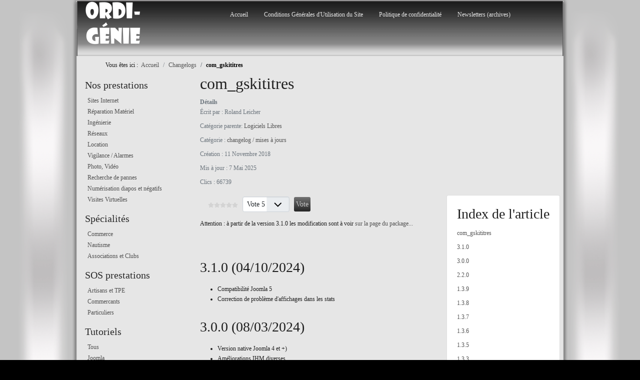

--- FILE ---
content_type: text/html; charset=utf-8
request_url: https://ordi-genie.com/changelogs/com-gskititres-changelog?showall=1
body_size: 17091
content:

<!DOCTYPE html>
<html lang="fr-fr" dir="ltr" >
<head>
	<meta charset="utf-8">
	<meta name="author" content="Roland Leicher">
	<meta name="description" content="Société Alsacienne de prestation en informatique, automatisme et domotique.">
	<meta name="generator" content="Joomla! - Open Source Content Management">
	<title>com_gskititres</title>
<link href="/media/plg_content_vote/css/rating.min.css?d279f8" rel="stylesheet" nonce="ZTVmYzczYWIwYTE2MzRmOTg2NDkxN2EzZDYwMTFjMmI0MmZmMWVjYjJkOGIyZTlkN2JjNGFlNmExN2YwZjZiNTVmOWYwMDFlN2UxN2VkOWMwZWExZTVjNTM2YjhmNDFlYTc4NDc3NmQwNTc0YWY1MjNlYjZhOWM4NzJiNjg5NDM=">
	<link href="/media/vendor/joomla-custom-elements/css/joomla-alert.min.css?0.4.1" rel="stylesheet" nonce="ZTVmYzczYWIwYTE2MzRmOTg2NDkxN2EzZDYwMTFjMmI0MmZmMWVjYjJkOGIyZTlkN2JjNGFlNmExN2YwZjZiNTVmOWYwMDFlN2UxN2VkOWMwZWExZTVjNTM2YjhmNDFlYTc4NDc3NmQwNTc0YWY1MjNlYjZhOWM4NzJiNjg5NDM=">
	<link href="/media/plg_system_jcepro/site/css/content.min.css?86aa0286b6232c4a5b58f892ce080277" rel="stylesheet" nonce="ZTVmYzczYWIwYTE2MzRmOTg2NDkxN2EzZDYwMTFjMmI0MmZmMWVjYjJkOGIyZTlkN2JjNGFlNmExN2YwZjZiNTVmOWYwMDFlN2UxN2VkOWMwZWExZTVjNTM2YjhmNDFlYTc4NDc3NmQwNTc0YWY1MjNlYjZhOWM4NzJiNjg5NDM=">
	<link href="/media/plg_system_jcemediabox/css/jcemediabox.min.css?7d30aa8b30a57b85d658fcd54426884a" rel="stylesheet" nonce="ZTVmYzczYWIwYTE2MzRmOTg2NDkxN2EzZDYwMTFjMmI0MmZmMWVjYjJkOGIyZTlkN2JjNGFlNmExN2YwZjZiNTVmOWYwMDFlN2UxN2VkOWMwZWExZTVjNTM2YjhmNDFlYTc4NDc3NmQwNTc0YWY1MjNlYjZhOWM4NzJiNjg5NDM=">
	<link href="https://ordi-genie.com/media/com_acym/css/module.min.css?v=1067" rel="stylesheet" nonce="ZTVmYzczYWIwYTE2MzRmOTg2NDkxN2EzZDYwMTFjMmI0MmZmMWVjYjJkOGIyZTlkN2JjNGFlNmExN2YwZjZiNTVmOWYwMDFlN2UxN2VkOWMwZWExZTVjNTM2YjhmNDFlYTc4NDc3NmQwNTc0YWY1MjNlYjZhOWM4NzJiNjg5NDM=">
	<style nonce="ZTVmYzczYWIwYTE2MzRmOTg2NDkxN2EzZDYwMTFjMmI0MmZmMWVjYjJkOGIyZTlkN2JjNGFlNmExN2YwZjZiNTVmOWYwMDFlN2UxN2VkOWMwZWExZTVjNTM2YjhmNDFlYTc4NDc3NmQwNTc0YWY1MjNlYjZhOWM4NzJiNjg5NDM=">.scrollToTop {
				padding: 10px;
				margin: 20px;
				width: 100px;
				height: 100px;
			}
			.scrollToTop path {
				fill: none;
				stroke-width: 4px;
				stroke: #000;
			}.scrollToTop {
			
			
			text-align: center; 
			font-weight: bold;
			text-decoration: none;
			position:fixed;
			bottom: 0;
			right: 0;
			opacity: 0;
			transition: opacity 0.2s ease;
			z-index: 100;
			display: flex;
			align-items: center;
			justify-content: center;
			flex-direction: column;
			
			
			
			
			
			
			
			
			background-position: center center ;
			background-repeat: no-repeat;
			
			
			
		}
		.scrollToTop:hover {
			text-decoration:none;
			color: ;
		}.scrollToTop-icon {
				display: inline-block;
				vertical-align: middle;
				background-image: url(/plugins/system/scrolltock/images/arrow-4.svg);
				background-position: center center ;
				background-repeat: no-repeat;
				background-size: 20px 20px;
				width: 50px;
				height: 50px;
				margin: 0px;
				border: 2px solid rgba(0, 0, 0, 0.2);
				border-radius: 50%;
			}
			.scrollToTop-text {
				vertical-align: middle;
				display: block;
			}.scrolltotop-show { opacity: 1;}</style>
<script src="/media/vendor/jquery/js/jquery.min.js?3.7.1" nonce="ZTVmYzczYWIwYTE2MzRmOTg2NDkxN2EzZDYwMTFjMmI0MmZmMWVjYjJkOGIyZTlkN2JjNGFlNmExN2YwZjZiNTVmOWYwMDFlN2UxN2VkOWMwZWExZTVjNTM2YjhmNDFlYTc4NDc3NmQwNTc0YWY1MjNlYjZhOWM4NzJiNjg5NDM="></script>
	<script src="/media/legacy/js/jquery-noconflict.min.js?504da4" nonce="ZTVmYzczYWIwYTE2MzRmOTg2NDkxN2EzZDYwMTFjMmI0MmZmMWVjYjJkOGIyZTlkN2JjNGFlNmExN2YwZjZiNTVmOWYwMDFlN2UxN2VkOWMwZWExZTVjNTM2YjhmNDFlYTc4NDc3NmQwNTc0YWY1MjNlYjZhOWM4NzJiNjg5NDM="></script>
	<script src="/media/mod_menu/js/menu.min.js?d279f8" type="module" nonce="ZTVmYzczYWIwYTE2MzRmOTg2NDkxN2EzZDYwMTFjMmI0MmZmMWVjYjJkOGIyZTlkN2JjNGFlNmExN2YwZjZiNTVmOWYwMDFlN2UxN2VkOWMwZWExZTVjNTM2YjhmNDFlYTc4NDc3NmQwNTc0YWY1MjNlYjZhOWM4NzJiNjg5NDM="></script>
	<script type="application/json" class="joomla-script-options new" nonce="ZTVmYzczYWIwYTE2MzRmOTg2NDkxN2EzZDYwMTFjMmI0MmZmMWVjYjJkOGIyZTlkN2JjNGFlNmExN2YwZjZiNTVmOWYwMDFlN2UxN2VkOWMwZWExZTVjNTM2YjhmNDFlYTc4NDc3NmQwNTc0YWY1MjNlYjZhOWM4NzJiNjg5NDM=">{"joomla.jtext":{"JSHOWPASSWORD":"Afficher le mot de passe","JHIDEPASSWORD":"Masquer le mot de passe","ERROR":"Erreur","MESSAGE":"Message","NOTICE":"Annonce","WARNING":"Alerte","JCLOSE":"Fermer","JOK":"OK","JOPEN":"Ouvrir"},"system.paths":{"root":"","rootFull":"https:\/\/ordi-genie.com\/","base":"","baseFull":"https:\/\/ordi-genie.com\/"},"csrf.token":"b97a6a57534baadb156c42c035714ed5","system.keepalive":{"interval":540000,"uri":"\/component\/ajax\/?format=json"}}</script>
	<script src="/media/system/js/core.min.js?a3d8f8" nonce="ZTVmYzczYWIwYTE2MzRmOTg2NDkxN2EzZDYwMTFjMmI0MmZmMWVjYjJkOGIyZTlkN2JjNGFlNmExN2YwZjZiNTVmOWYwMDFlN2UxN2VkOWMwZWExZTVjNTM2YjhmNDFlYTc4NDc3NmQwNTc0YWY1MjNlYjZhOWM4NzJiNjg5NDM="></script>
	<script src="/media/vendor/bootstrap/js/alert.min.js?5.3.8" type="module" nonce="ZTVmYzczYWIwYTE2MzRmOTg2NDkxN2EzZDYwMTFjMmI0MmZmMWVjYjJkOGIyZTlkN2JjNGFlNmExN2YwZjZiNTVmOWYwMDFlN2UxN2VkOWMwZWExZTVjNTM2YjhmNDFlYTc4NDc3NmQwNTc0YWY1MjNlYjZhOWM4NzJiNjg5NDM="></script>
	<script src="/media/vendor/bootstrap/js/button.min.js?5.3.8" type="module" nonce="ZTVmYzczYWIwYTE2MzRmOTg2NDkxN2EzZDYwMTFjMmI0MmZmMWVjYjJkOGIyZTlkN2JjNGFlNmExN2YwZjZiNTVmOWYwMDFlN2UxN2VkOWMwZWExZTVjNTM2YjhmNDFlYTc4NDc3NmQwNTc0YWY1MjNlYjZhOWM4NzJiNjg5NDM="></script>
	<script src="/media/vendor/bootstrap/js/carousel.min.js?5.3.8" type="module" nonce="ZTVmYzczYWIwYTE2MzRmOTg2NDkxN2EzZDYwMTFjMmI0MmZmMWVjYjJkOGIyZTlkN2JjNGFlNmExN2YwZjZiNTVmOWYwMDFlN2UxN2VkOWMwZWExZTVjNTM2YjhmNDFlYTc4NDc3NmQwNTc0YWY1MjNlYjZhOWM4NzJiNjg5NDM="></script>
	<script src="/media/vendor/bootstrap/js/collapse.min.js?5.3.8" type="module" nonce="ZTVmYzczYWIwYTE2MzRmOTg2NDkxN2EzZDYwMTFjMmI0MmZmMWVjYjJkOGIyZTlkN2JjNGFlNmExN2YwZjZiNTVmOWYwMDFlN2UxN2VkOWMwZWExZTVjNTM2YjhmNDFlYTc4NDc3NmQwNTc0YWY1MjNlYjZhOWM4NzJiNjg5NDM="></script>
	<script src="/media/vendor/bootstrap/js/dropdown.min.js?5.3.8" type="module" nonce="ZTVmYzczYWIwYTE2MzRmOTg2NDkxN2EzZDYwMTFjMmI0MmZmMWVjYjJkOGIyZTlkN2JjNGFlNmExN2YwZjZiNTVmOWYwMDFlN2UxN2VkOWMwZWExZTVjNTM2YjhmNDFlYTc4NDc3NmQwNTc0YWY1MjNlYjZhOWM4NzJiNjg5NDM="></script>
	<script src="/media/vendor/bootstrap/js/modal.min.js?5.3.8" type="module" nonce="ZTVmYzczYWIwYTE2MzRmOTg2NDkxN2EzZDYwMTFjMmI0MmZmMWVjYjJkOGIyZTlkN2JjNGFlNmExN2YwZjZiNTVmOWYwMDFlN2UxN2VkOWMwZWExZTVjNTM2YjhmNDFlYTc4NDc3NmQwNTc0YWY1MjNlYjZhOWM4NzJiNjg5NDM="></script>
	<script src="/media/vendor/bootstrap/js/offcanvas.min.js?5.3.8" type="module" nonce="ZTVmYzczYWIwYTE2MzRmOTg2NDkxN2EzZDYwMTFjMmI0MmZmMWVjYjJkOGIyZTlkN2JjNGFlNmExN2YwZjZiNTVmOWYwMDFlN2UxN2VkOWMwZWExZTVjNTM2YjhmNDFlYTc4NDc3NmQwNTc0YWY1MjNlYjZhOWM4NzJiNjg5NDM="></script>
	<script src="/media/vendor/bootstrap/js/popover.min.js?5.3.8" type="module" nonce="ZTVmYzczYWIwYTE2MzRmOTg2NDkxN2EzZDYwMTFjMmI0MmZmMWVjYjJkOGIyZTlkN2JjNGFlNmExN2YwZjZiNTVmOWYwMDFlN2UxN2VkOWMwZWExZTVjNTM2YjhmNDFlYTc4NDc3NmQwNTc0YWY1MjNlYjZhOWM4NzJiNjg5NDM="></script>
	<script src="/media/vendor/bootstrap/js/scrollspy.min.js?5.3.8" type="module" nonce="ZTVmYzczYWIwYTE2MzRmOTg2NDkxN2EzZDYwMTFjMmI0MmZmMWVjYjJkOGIyZTlkN2JjNGFlNmExN2YwZjZiNTVmOWYwMDFlN2UxN2VkOWMwZWExZTVjNTM2YjhmNDFlYTc4NDc3NmQwNTc0YWY1MjNlYjZhOWM4NzJiNjg5NDM="></script>
	<script src="/media/vendor/bootstrap/js/tab.min.js?5.3.8" type="module" nonce="ZTVmYzczYWIwYTE2MzRmOTg2NDkxN2EzZDYwMTFjMmI0MmZmMWVjYjJkOGIyZTlkN2JjNGFlNmExN2YwZjZiNTVmOWYwMDFlN2UxN2VkOWMwZWExZTVjNTM2YjhmNDFlYTc4NDc3NmQwNTc0YWY1MjNlYjZhOWM4NzJiNjg5NDM="></script>
	<script src="/media/vendor/bootstrap/js/toast.min.js?5.3.8" type="module" nonce="ZTVmYzczYWIwYTE2MzRmOTg2NDkxN2EzZDYwMTFjMmI0MmZmMWVjYjJkOGIyZTlkN2JjNGFlNmExN2YwZjZiNTVmOWYwMDFlN2UxN2VkOWMwZWExZTVjNTM2YjhmNDFlYTc4NDc3NmQwNTc0YWY1MjNlYjZhOWM4NzJiNjg5NDM="></script>
	<script src="/media/system/js/keepalive.min.js?08e025" type="module" nonce="ZTVmYzczYWIwYTE2MzRmOTg2NDkxN2EzZDYwMTFjMmI0MmZmMWVjYjJkOGIyZTlkN2JjNGFlNmExN2YwZjZiNTVmOWYwMDFlN2UxN2VkOWMwZWExZTVjNTM2YjhmNDFlYTc4NDc3NmQwNTc0YWY1MjNlYjZhOWM4NzJiNjg5NDM="></script>
	<script src="/media/system/js/fields/passwordview.min.js?61f142" defer nonce="ZTVmYzczYWIwYTE2MzRmOTg2NDkxN2EzZDYwMTFjMmI0MmZmMWVjYjJkOGIyZTlkN2JjNGFlNmExN2YwZjZiNTVmOWYwMDFlN2UxN2VkOWMwZWExZTVjNTM2YjhmNDFlYTc4NDc3NmQwNTc0YWY1MjNlYjZhOWM4NzJiNjg5NDM="></script>
	<script src="/media/system/js/messages.min.js?9a4811" type="module" nonce="ZTVmYzczYWIwYTE2MzRmOTg2NDkxN2EzZDYwMTFjMmI0MmZmMWVjYjJkOGIyZTlkN2JjNGFlNmExN2YwZjZiNTVmOWYwMDFlN2UxN2VkOWMwZWExZTVjNTM2YjhmNDFlYTc4NDc3NmQwNTc0YWY1MjNlYjZhOWM4NzJiNjg5NDM="></script>
	<script src="/media/plg_system_jcemediabox/js/jcemediabox.min.js?7d30aa8b30a57b85d658fcd54426884a" nonce="ZTVmYzczYWIwYTE2MzRmOTg2NDkxN2EzZDYwMTFjMmI0MmZmMWVjYjJkOGIyZTlkN2JjNGFlNmExN2YwZjZiNTVmOWYwMDFlN2UxN2VkOWMwZWExZTVjNTM2YjhmNDFlYTc4NDc3NmQwNTc0YWY1MjNlYjZhOWM4NzJiNjg5NDM="></script>
	<script src="https://ordi-genie.com/media/com_acym/js/module.min.js?v=1067" nonce="ZTVmYzczYWIwYTE2MzRmOTg2NDkxN2EzZDYwMTFjMmI0MmZmMWVjYjJkOGIyZTlkN2JjNGFlNmExN2YwZjZiNTVmOWYwMDFlN2UxN2VkOWMwZWExZTVjNTM2YjhmNDFlYTc4NDc3NmQwNTc0YWY1MjNlYjZhOWM4NzJiNjg5NDM="></script>
	<script src="/plugins/system/scrolltock/assets/progressbar.js" nonce="ZTVmYzczYWIwYTE2MzRmOTg2NDkxN2EzZDYwMTFjMmI0MmZmMWVjYjJkOGIyZTlkN2JjNGFlNmExN2YwZjZiNTVmOWYwMDFlN2UxN2VkOWMwZWExZTVjNTM2YjhmNDFlYTc4NDc3NmQwNTc0YWY1MjNlYjZhOWM4NzJiNjg5NDM="></script>
	<script type="application/ld+json" nonce="ZTVmYzczYWIwYTE2MzRmOTg2NDkxN2EzZDYwMTFjMmI0MmZmMWVjYjJkOGIyZTlkN2JjNGFlNmExN2YwZjZiNTVmOWYwMDFlN2UxN2VkOWMwZWExZTVjNTM2YjhmNDFlYTc4NDc3NmQwNTc0YWY1MjNlYjZhOWM4NzJiNjg5NDM=">{"@context":"https://schema.org","@type":"BreadcrumbList","@id":"https://ordi-genie.com/#/schema/BreadcrumbList/17","itemListElement":[{"@type":"ListItem","position":1,"item":{"@id":"https://ordi-genie.com/","name":"Accueil"}},{"@type":"ListItem","position":2,"item":{"@id":"https://ordi-genie.com/changelogs","name":"Changelogs"}},{"@type":"ListItem","position":3,"item":{"name":"com_gskititres"}}]}</script>
	<script type="application/ld+json" nonce="ZTVmYzczYWIwYTE2MzRmOTg2NDkxN2EzZDYwMTFjMmI0MmZmMWVjYjJkOGIyZTlkN2JjNGFlNmExN2YwZjZiNTVmOWYwMDFlN2UxN2VkOWMwZWExZTVjNTM2YjhmNDFlYTc4NDc3NmQwNTc0YWY1MjNlYjZhOWM4NzJiNjg5NDM=">{"@context":"https://schema.org","@graph":[{"@type":"Organization","@id":"https://ordi-genie.com/#/schema/Organization/base","name":"ordi-genie","url":"https://ordi-genie.com/"},{"@type":"WebSite","@id":"https://ordi-genie.com/#/schema/WebSite/base","url":"https://ordi-genie.com/","name":"ordi-genie","publisher":{"@id":"https://ordi-genie.com/#/schema/Organization/base"}},{"@type":"WebPage","@id":"https://ordi-genie.com/#/schema/WebPage/base","url":"https://ordi-genie.com/changelogs/com-gskititres-changelog?showall=1","name":"com_gskititres","description":"Société Alsacienne de prestation en informatique, automatisme et domotique.","isPartOf":{"@id":"https://ordi-genie.com/#/schema/WebSite/base"},"about":{"@id":"https://ordi-genie.com/#/schema/Organization/base"},"inLanguage":"fr-FR","breadcrumb":{"@id":"https://ordi-genie.com/#/schema/BreadcrumbList/17"}},{"@type":"Article","@id":"https://ordi-genie.com/#/schema/com_content/article/129","name":"com_gskititres","headline":"com_gskititres","inLanguage":"fr-FR","author":{"@type":"Person","name":"Roland Leicher"},"articleSection":"Logiciels Libres, changelog / mises à jours","dateModified":"2025-05-07T00:00:00+00:00","interactionStatistic":{"@type":"InteractionCounter","userInteractionCount":66739},"isPartOf":{"@id":"https://ordi-genie.com/#/schema/WebPage/base"}}]}</script>
	<script nonce="ZTVmYzczYWIwYTE2MzRmOTg2NDkxN2EzZDYwMTFjMmI0MmZmMWVjYjJkOGIyZTlkN2JjNGFlNmExN2YwZjZiNTVmOWYwMDFlN2UxN2VkOWMwZWExZTVjNTM2YjhmNDFlYTc4NDc3NmQwNTc0YWY1MjNlYjZhOWM4NzJiNjg5NDM=">jQuery(document).ready(function(){WfMediabox.init({"base":"\/","theme":"standard","width":"","height":"","lightbox":0,"shadowbox":0,"icons":1,"overlay":1,"overlay_opacity":0.8,"overlay_color":"#000000","transition_speed":500,"close":2,"labels":{"close":"PLG_SYSTEM_JCEMEDIABOX_LABEL_CLOSE","next":"PLG_SYSTEM_JCEMEDIABOX_LABEL_NEXT","previous":"PLG_SYSTEM_JCEMEDIABOX_LABEL_PREVIOUS","cancel":"PLG_SYSTEM_JCEMEDIABOX_LABEL_CANCEL","numbers":"PLG_SYSTEM_JCEMEDIABOX_LABEL_NUMBERS","numbers_count":"PLG_SYSTEM_JCEMEDIABOX_LABEL_NUMBERS_COUNT","download":"PLG_SYSTEM_JCEMEDIABOX_LABEL_DOWNLOAD"},"swipe":true,"expand_on_click":true});});</script>
	<script nonce="ZTVmYzczYWIwYTE2MzRmOTg2NDkxN2EzZDYwMTFjMmI0MmZmMWVjYjJkOGIyZTlkN2JjNGFlNmExN2YwZjZiNTVmOWYwMDFlN2UxN2VkOWMwZWExZTVjNTM2YjhmNDFlYTc4NDc3NmQwNTc0YWY1MjNlYjZhOWM4NzJiNjg5NDM=">
        if(typeof acymModule === 'undefined'){
            var acymModule = [];
			acymModule['emailRegex'] = /^[a-z0-9!#$%&\'*+\/=?^_`{|}~-]+(?:\.[a-z0-9!#$%&\'*+\/=?^_`{|}~-]+)*\@([a-z0-9-]+\.)+[a-z0-9]{2,20}$/i;
			acymModule['NAMECAPTION'] = 'Nom';
			acymModule['NAME_MISSING'] = 'Veuillez entrer votre nom';
			acymModule['EMAILCAPTION'] = 'E-mail';
			acymModule['VALID_EMAIL'] = 'Veuillez entrer une adresse e-mail valide';
			acymModule['VALID_EMAIL_CONFIRMATION'] = 'Le champ e-mail et le champ de confirmation doivent être identiques.';
			acymModule['CAPTCHA_MISSING'] = 'Le captcha n’est pas valide, veuillez réessayer';
			acymModule['NO_LIST_SELECTED'] = 'Sélectionnez les listes auxquelles vous souhaitez vous abonner';
			acymModule['NO_LIST_SELECTED_UNSUB'] = 'Sélectionnez les listes desquelles vous souhaitez vous désabonner';
            acymModule['ACCEPT_TERMS'] = 'Veuillez accepter les Termes et conditions / Politique de confidentialité';
        }
		</script>
	<script nonce="ZTVmYzczYWIwYTE2MzRmOTg2NDkxN2EzZDYwMTFjMmI0MmZmMWVjYjJkOGIyZTlkN2JjNGFlNmExN2YwZjZiNTVmOWYwMDFlN2UxN2VkOWMwZWExZTVjNTM2YjhmNDFlYTc4NDc3NmQwNTc0YWY1MjNlYjZhOWM4NzJiNjg5NDM=">window.addEventListener("DOMContentLoaded", (event) => {
acymModule["excludeValuesformAcym63851"] = [];
acymModule["excludeValuesformAcym63851"]["1"] = "Nom";
acymModule["excludeValuesformAcym63851"]["2"] = "E-mail";  });</script>
	<script nonce="ZTVmYzczYWIwYTE2MzRmOTg2NDkxN2EzZDYwMTFjMmI0MmZmMWVjYjJkOGIyZTlkN2JjNGFlNmExN2YwZjZiNTVmOWYwMDFlN2UxN2VkOWMwZWExZTVjNTM2YjhmNDFlYTc4NDc3NmQwNTc0YWY1MjNlYjZhOWM4NzJiNjg5NDM=">
	var Scrolltock = function(container) {
				if (! container) container = jQuery(document);
				jQuery('a.scrollTo', container).click( function(event) {
					var pageurl = window.location.href.split('#');
					var linkurl = jQuery(this).attr('href').split('#');

					if ( jQuery(this).attr('href').indexOf('#') != 0
						&& ( ( jQuery(this).attr('href').indexOf('http') == 0 && pageurl[0] != linkurl[0] )
						|| jQuery(this).attr('href').indexOf('http') != 0 && pageurl[0] != 'https://ordi-genie.com/' + linkurl[0].replace('/', '') )
						) {
						// here action is the natural redirection of the link to the page
					} else {
						
						jQuery(this).scrolltock();
						setTimeout(function(){ jQuery(this).scrolltock(); }, 1000); // add timer to fix issue with page load
					}
				});
			}
			jQuery(document).ready(function($){$(document.body).append('<a href="#" class="scrollToTop" role="button" aria-label="Retour en haut"><span class="scrollToTop-icon"><svg class="progress-circle svg-content" width="100%" height="100%" viewBox="-1 -1 102 102"><path d="M50,1 a49,49 0 0,1 0,98 a49,49 0 0,1 0,-98" /></svg></span><span class="scrollToTop-text"></span></a>');
					//Check to see if the window is top if not then display button
					$(window).scroll(function(){
						if ($(this).scrollTop() > 200) {
							$('.scrollToTop').addClass('scrolltotop-show');
						} else {
							$('.scrollToTop').removeClass('scrolltotop-show');
						}
					});

					//Click event to scroll to top
					$('.scrollToTop').click(function(){
						$('html, body').animate({scrollTop : 0},1000);
						return false;
					});
				Scrolltock();
				animScroll(". (int) $fxduration . ");

				$.fn.scrolltock = function() {
					var link = $(this);
					var page = jQuery(this).attr('href');
					if (page === undefined) return;
					var pattern = /#(.*)/;
					var targetEl = page.match(pattern);
					if (! targetEl.length) return;
					if (! jQuery(targetEl[0]).length) return;

					// close the menu hamburger
					if (link.parents('ul.nav,ul.menu,ul.maximenuck').length) {
						var menu = $(link.parents('ul.nav,ul.menu,ul.maximenuck')[0]);
						if (menu.parent().find('> .mobileckhambuger_toggler').length && menu.parent().find('> .mobileckhambuger_toggler').attr('checked') == 'checked') {
							menu.animate({'opacity' : '0'}, function() { menu.parent().find('> .mobileckhambuger_toggler').attr('checked', false); menu.css('opacity', '1'); });
						}
					}

					var speed = link.attr('data-speed') ? link.attr('data-speed') : 1000;
					var isMobile = ($(window).width() <= 0);
					if (isMobile) {
						var offsety = link.attr('data-mobile-offset') ? parseInt(link.attr('data-mobile-offset')) : 0;
					} else {
						var offsety = link.attr('data-offset') ? parseInt(link.attr('data-offset')) : 0;
					}
					jQuery('html, body').animate( { scrollTop: jQuery(targetEl[0]).offset().top + offsety }, speed, scrolltock_setActiveItem() );
					return false;
				}
				// Cache selectors
				var lastId,
				baseItems = jQuery('a.scrollTo');
				// Anchors corresponding to menu items
				scrollItems = baseItems.map(function(){
					// if (! jQuery(jQuery(this).attr('href')).length) return;
					var pattern = /#(.*)/;
					// for debugging, in case of
					if (jQuery(this).attr('href') === undefined) {
						console.log('Scroll To CK Error : no href attribute found on the link');
						console.log(this);
						return;
					}
					var targetEl = jQuery(this).attr('href').match(pattern);

					if (targetEl == null ) return;
					if (! targetEl[0]) return;
					if (! jQuery(targetEl[0]).length) return;
					var item = jQuery(targetEl[0]);
					if (item.length) { return item; }
				});
				// Bind to scroll
				jQuery(window).scroll(function(){
					scrolltock_setActiveItem();
				});
				
				function scrolltock_setActiveItem() {
					var isMobile = ($(window).width() <= 0);
					if (isMobile) {
						var offsety = 0;
					} else {
						var offsety = 0;
					}
					// Get container scroll position
					var fromTop = jQuery(this).scrollTop()- (offsety) + 2;

					// Get id of current scroll item
					var cur = scrollItems.map(function(){
						if (jQuery(this).offset().top < fromTop)
							return this;
					});
					if (cur.length) {
						// Get the id of the current element
						cur = cur[cur.length-1];
						var id = cur && cur.length ? cur[0].id : '';
						var targetParent = baseItems.end().filter('[href$="#'+id+'"]').parent();

						if (lastId !== id || !targetParent.hasClass('active')) {
						   lastId = id;
						   // Set/remove active class
							baseItems.parent().parent().find('.active').removeClass('active');
							baseItems
							 .parent().removeClass('active')
							 .end().filter(function(index) {
								// check if the url is a hash, or if it's a full url that may link to another page
								if (this.href.substring(0,1) === '#') {
									return this.href === '#' + id; 
								}
								// if not a simple hash, check that the url from the link is the same as the current page
								return this.href ==  COOKIESCK_PAGEURL; 
								})
							 .parent().addClass('active');
						}
					} else {
						baseItems.parent().parent().find('.active').removeClass('active');
						baseItems.parent().removeClass('active');
					}                  
				}
				function scrolltock_mobilemenuck_compat(mobilemenu) {
					baseItems = jQuery.merge(baseItems, jQuery('a.scrollTo', mobilemenu));
				}
				window.scrolltock_mobilemenuck_compat = scrolltock_mobilemenuck_compat;
			}); // end of dom ready

			var COOKIESCK_PAGEURL = window.location.href;
			window.addEventListener("load", function(event) {

				var pageurl, pattern, targetPage;
				pageurl = window.location.href;
				pattern = /#(.*)/;
				targetPage = pageurl.match(pattern);

				var scrolltock_animate = function() {
					jQuery('html, body').animate( { scrollTop: jQuery(targetPage[0]).offset().top + 0 }, 1000 );
				}
				if (targetPage && jQuery(targetPage[0]).length) {
					
					scrolltock_animate();
					setTimeout(function(){ scrolltock_animate(); }, 1000);
				}
			});

			function scrolltock_removeHashFromUrl() {
				var uri = window.location.toString();
	  
				if (uri.indexOf("#") > 0) {
					var clean_uri = uri.substring(0,
									uri.indexOf("#"));
	  
					window.history.replaceState({},
							document.title, clean_uri);
				}
			}
			</script>

		<meta name="viewport" content="width=device-width, initial-scale=1.0" />
					<link rel="stylesheet" href="/templates/ordi-genie-2023/css/bootstrap.css" type="text/css" />	<link rel="stylesheet" href="/templates/ordi-genie-2023/css/bootstrap.css" type="text/css" />
			<link rel="stylesheet" href="/templates/ordi-genie-2023/css/template.css?ver=935015" type="text/css" />
	
	<link rel="stylesheet" href="/templates/ordi-genie-2023/css/mobile.css?ver=935015" type="text/css" />

<!--[if lte IE 7]>
<style type="text/css">
#block1 ul.menu > li {
	display: inline !important;
	zoom: 1;
}
</style>
<![endif]-->

	<script src="/templates/ordi-genie-2023/js/template.js"></script>
	<!--[if lt IE 9]>
		<script src="/media/jui/js/html5.js"></script>
	<![endif]--></head>
<body class="com_content -body view-article no-layout no-task  itemid-857 pageid-129 ltr ">
<div id="wrapper1" class="tck-wrapper">
	<div class="inner  tck-container">

	</div>
</div>
<div id="wrapper" class="tck-wrapper">
	<div class="inner  tck-container">

	<section id="row1"  class="tck-row">
		<div class="inner">
			<div class="flexiblecolumn " id="row1column1">
				<div id="logo1" class="tck-logo">
					<div class="inner">
													<img class="tck-logo-img" src="/templates/ordi-genie-2023/images/logo_simple_blanc_115-92.png" width="115" height="125" alt="" />
																	</div>
				</div>
			</div>
			<div class="flexiblecolumn " id="row1column2">
								<nav id="block1">
					<div class="inner " data-position="top">
						<div class="top _menu tck-module">
		<div class="tck-module-text">
		<ul class="mod-menu mod-list nav ">
<li class="nav-item item-130 default"><a href="/" title="Ordi-Genie - 68800 Thann">Accueil</a></li><li class="nav-item item-116"><a href="/informations-legales" >Conditions Générales d'Utilisation du Site</a></li><li class="nav-item item-820"><a href="/politique-de-confidentialite" >Politique de confidentialité</a></li><li class="nav-item item-876"><a href="/newsletters-archives/archive/listing" >Newsletters (archives)</a></li></ul>
	</div>
</div>

					</div>
				</nav>
							</div>
		</div>
	</section>

		<div id="block2" >
		<div class="inner " data-position="breadcrumb">
			<div class="breadcrumb  tck-module">
		<div class="tck-module-text">
		<nav class="mod-breadcrumbs__wrapper" aria-label="Fil de navigation">
    <ol class="mod-breadcrumbs breadcrumb px-3 py-2">
                    <li class="mod-breadcrumbs__here float-start">
                Vous êtes ici : &#160;
            </li>
        
        <li class="mod-breadcrumbs__item breadcrumb-item"><a href="/" class="pathway"><span>Accueil</span></a></li><li class="mod-breadcrumbs__item breadcrumb-item"><a href="/changelogs" class="pathway"><span>Changelogs</span></a></li><li class="mod-breadcrumbs__item breadcrumb-item active"><span>com_gskititres</span></li>    </ol>
    </nav>
	</div>
</div>

		</div>
	</div>
	
	<div id="maincontent" class="maincontent noright">
		<div class="inner clearfix">
						<aside id="left" class="column column1">
								<div class="inner clearfix " data-position="left">
					<div class="left  tck-module">
			<h3 class=" tck-module-title">Nos prestations</h3>		<div class="tck-module-text">
		<ul class="mod-menu mod-list nav ">
<li class="nav-item item-106 parent"><a href="/sites-internet" >Sites Internet</a></li><li class="nav-item item-103 parent"><a href="/reparation-materiel" >Réparation Matériel</a></li><li class="nav-item item-117"><a href="/ingenierie" >Ingénierie</a></li><li class="nav-item item-121"><a href="/reseaux" >Réseaux</a></li><li class="nav-item item-102"><a href="/location" >Location</a></li><li class="nav-item item-123"><a href="/vigilance-alarmes" >Vigilance / Alarmes</a></li><li class="nav-item item-120"><a href="/photo-video" >Photo, Vidéo</a></li><li class="nav-item item-122"><a href="/recherche-de-pannes" >Recherche de pannes</a></li><li class="nav-item item-256"><a href="/numerisation-diapos-et-negatifs" >Numérisation diapos et négatifs</a></li><li class="nav-item item-282"><a href="/visites-virtuelles" >Visites Virtuelles</a></li></ul>
	</div>
</div>
<div class="left  tck-module">
			<h3 class=" tck-module-title">Spécialités</h3>		<div class="tck-module-text">
		<ul class="mod-menu mod-list nav ">
<li class="nav-item item-129"><a href="/commerce" >Commerce</a></li><li class="nav-item item-126"><a href="/nautisme" >Nautisme</a></li><li class="nav-item item-124 parent"><a href="/associations-et-clubs" >Associations et Clubs</a></li></ul>
	</div>
</div>
<div class="left  tck-module">
			<h3 class=" tck-module-title">SOS prestations</h3>		<div class="tck-module-text">
		<ul class="mod-menu mod-list nav ">
<li class="nav-item item-113"><a href="/artisans-et-tpe" >Artisans et TPE</a></li><li class="nav-item item-114"><a href="/commercants" >Commercants</a></li><li class="nav-item item-115"><a href="/particuliers" >Particuliers</a></li></ul>
	</div>
</div>
<div class="left  tck-module">
			<h4 class=" tck-module-title">Tutoriels</h4>		<div class="tck-module-text">
		<ul class="mod-menu mod-list nav ">
<li class="nav-item item-569"><a href="/tous" >Tous</a></li><li class="nav-item item-144 parent"><a href="/joomla" >Joomla</a></li><li class="nav-item item-145 parent"><a href="/prestashop" >Prestashop</a></li><li class="nav-item item-236 parent"><a href="/developpement-php" >Developpement PHP</a></li><li class="nav-item item-749"><a href="/apache-configuration" >Apache (Configuration)</a></li><li class="nav-item item-748"><a href="/windows-administration" >Windows (administration)</a></li><li class="nav-item item-442"><a href="/pinnacle-studio" >Pinnacle Studio</a></li><li class="nav-item item-492"><a href="/autres-logiciels" >Autres Logiciels</a></li></ul>
	</div>
</div>
<div class="left  tck-module">
			<h3 class=" tck-module-title">Logiciels</h3>		<div class="tck-module-text">
		<ul class="mod-menu mod-list nav ">
<li class="nav-item item-263 deeper parent"><a href="/logiciels-libres" title="Logiciels Libres">Logiciels Libres</a><ul class="mod-menu__sub list-unstyled small"><li class="nav-item item-355"><a href="/logiciels-libres/gbourses" >GBourses</a></li><li class="nav-item item-750"><a href="/logiciels-libres/gski-pour-joomla" >Gski pour Joomla</a></li><li class="nav-item item-824"><a href="/logiciels-libres/formation-chrono" >Formation Chrono</a></li><li class="nav-item item-877"><a href="/logiciels-libres/outils-pour-joomla" >Outils pour Joomla</a></li><li class="nav-item item-1585"><a href="/logiciels-libres/toutes-categories" >Toutes catégories</a></li><li class="nav-item item-2696"><a href="/logiciels-libres/licence" >Licence</a></li></ul></li><li class="nav-item item-477"><a href="/blog-logiciels" >Le Blog des Logiciels</a></li><li class="nav-item item-2157"><a href="/forums" >Forums</a></li><li class="nav-item item-857 current active"><a href="/changelogs" aria-current="location">Changelogs</a></li></ul>
	</div>
</div>
<div class="left  tck-module">
			<h3 class=" tck-module-title">Lettres</h3>		<div class="tck-module-text">
			<div class="acym_module " id="acym_module_formAcym63851">
		<div class="acym_fulldiv" id="acym_fulldiv_formAcym63851" >
			<form enctype="multipart/form-data"
				  id="formAcym63851"
				  name="formAcym63851"
				  method="POST"
				  action="/component/acym/frontusers?tmpl=component">
				<div class="acym_module_form">
                    
<div class="acym_form">
    <div class="onefield fieldacy1 acyfield_text" id="field_1"><input autocomplete="name"  name="user[name]" placeholder="Nom" value="" data-authorized-content="{&quot;0&quot;:&quot;all&quot;,&quot;regex&quot;:&quot;&quot;,&quot;message&quot;:&quot;Valeur incorrecte pour le champ Nom&quot;}" type="text" class="cell"><div class="acym__field__error__block" data-acym-field-id="1"></div></div><div class="onefield fieldacy2 acyfield_text" id="field_2"><input autocomplete="email" id="email_field_374"  name="user[email]" placeholder="E-mail" value="" data-authorized-content="{&quot;0&quot;:&quot;all&quot;,&quot;regex&quot;:&quot;&quot;,&quot;message&quot;:&quot;Valeur incorrecte pour le champ E-mail&quot;}" required type="email" class="cell acym__user__edit__email"><div class="acym__field__error__block" data-acym-field-id="2"></div></div><div class="acym_lists">
            <div class="onelist">
            	<input type="checkbox" class="acym_checkbox" name="subscription[]" id="acylist_1_formAcym63851"  value="1"/>
                <label for="acylist_1_formAcym63851">Newsletters</label>
            </div>
            <div class="onelist">
            	<input type="checkbox" class="acym_checkbox" name="subscription[]" id="acylist_2_formAcym63851"  value="2"/>
                <label for="acylist_2_formAcym63851">GBourses</label>
            </div>
            <div class="onelist">
            	<input type="checkbox" class="acym_checkbox" name="subscription[]" id="acylist_3_formAcym63851"  value="3"/>
                <label for="acylist_3_formAcym63851">GSimulChrono</label>
            </div>
            <div class="onelist">
            	<input type="checkbox" class="acym_checkbox" name="subscription[]" id="acylist_4_formAcym63851"  value="4"/>
                <label for="acylist_4_formAcym63851">Famille GSki pour Joomla</label>
            </div></div></div>

<p class="acysubbuttons">
	<noscript>
        Veuillez activer le javascript sur cette page pour pouvoir valider le formulaire	</noscript>
	<button type="submit"
			class="btn btn-primary button subbutton"
			onclick="try{ return submitAcymForm('subscribe','formAcym63851', 'acymSubmitSubForm'); }catch(err){alert('The form could not be submitted '+err);return false;}">
        S’abonner	</button>
    </p>
				</div>

				<input type="hidden" name="ctrl" value="frontusers" />
				<input type="hidden" name="task" value="notask" />
				<input type="hidden" name="option" value="com_acym" />

                
				<input type="hidden" name="ajax" value="1" />
				<input type="hidden" name="successmode" value="replace" />
				<input type="hidden" name="acy_source" value="Module n°135" />
				<input type="hidden" name="hiddenlists" value="" />
				<input type="hidden" name="fields" value="name,email" />
				<input type="hidden" name="acyformname" value="formAcym63851" />
				<input type="hidden" name="acysubmode" value="mod_acym" />
				<input type="hidden" name="confirmation_message" value="" />

                			</form>
		</div>
	</div>
	</div>
</div>
<div class="left  tck-module">
			<h3 class=" tck-module-title">Login</h3>		<div class="tck-module-text">
		<form id="login-form-122" class="mod-login" action="/changelogs/com-gskititres-changelog?showall=1" method="post">

    
    <div class="mod-login__userdata userdata">
        <div class="mod-login__username form-group">
                            <div class="input-group">
                    <input id="modlgn-username-122" type="text" name="username" class="form-control" autocomplete="username" placeholder="Identifiant">
                    <label for="modlgn-username-122" class="visually-hidden">Identifiant</label>
                    <span class="input-group-text" title="Identifiant">
                        <span class="icon-user icon-fw" aria-hidden="true"></span>
                    </span>
                </div>
                    </div>

        <div class="mod-login__password form-group">
                            <div class="input-group">
                    <input id="modlgn-passwd-122" type="password" name="password" autocomplete="current-password" class="form-control" placeholder="Mot de passe">
                    <label for="modlgn-passwd-122" class="visually-hidden">Mot de passe</label>
                    <button type="button" class="btn btn-secondary input-password-toggle">
                        <span class="icon-eye icon-fw" aria-hidden="true"></span>
                        <span class="visually-hidden">Afficher le mot de passe</span>
                    </button>
                </div>
                    </div>

                    <div class="mod-login__remember form-group">
                <div id="form-login-remember-122" class="form-check">
                    <input type="checkbox" name="remember" class="form-check-input" value="yes" id="form-login-input-remember-122">
                    <label class="form-check-label" for="form-login-input-remember-122">
                        Maintenir la connexion                    </label>
                </div>
            </div>
        
        
        <div class="mod-login__submit form-group">
            <button type="submit" name="Submit" class="btn btn-primary w-100">Connexion</button>
        </div>

                    <ul class="mod-login__options list-unstyled">
                <li>
                    <a href="/component/users/reset?Itemid=130">
                    Mot de passe perdu&nbsp;?</a>
                </li>
                <li>
                    <a href="/component/users/remind?Itemid=130">
                    Identifiant perdu&#160;?</a>
                </li>
                                <li>
                    <a href="/component/users/registration?Itemid=130">
                    Créer un compte <span class="icon-register" aria-hidden="true"></span></a>
                </li>
                            </ul>
        <input type="hidden" name="option" value="com_users">
        <input type="hidden" name="task" value="user.login">
        <input type="hidden" name="return" value="aHR0cHM6Ly9vcmRpLWdlbmllLmNvbS9jaGFuZ2Vsb2dzL2NvbS1nc2tpdGl0cmVzLWNoYW5nZWxvZz9zaG93YWxsPTE=">
        <input type="hidden" name="b97a6a57534baadb156c42c035714ed5" value="1">    </div>
    </form>
	</div>
</div>
<div class="left  tck-module">
			<h3 class=" tck-module-title">Conditions Générales</h3>		<div class="tck-module-text">
		<ul class="mod-menu mod-list nav ">
<li class="nav-item item-821"><a href="/conditions-generales-d-utilisation-du-site" >Conditions Générales d'Utilisation du Site</a></li><li class="nav-item item-822"><a href="/politique-de-confidentialite-du-site" >Politique de confidentialité</a></li></ul>
	</div>
</div>

				</div>
							</aside>
						<div id="main" class="column main row-fluid">
				<div class="inner clearfix">
											<div id="system-message-container" aria-live="polite"></div>

											<div class="tck-article com-content-article item-page" itemscope itemtype="https://schema.org/Article">
	<meta itemprop="inLanguage" content="fr-FR">
	
		
	
		<div class="page-header">
		<h2 itemprop="headline" class="tck-article-title">
			com_gskititres		</h2>
							</div>
		
		
			<dl class="article-info text-muted tck-article-details">

	
		<dt class="article-info-term">
							Détails					</dt>

					<dd class="createdby tck-article-detail-author" itemprop="author" itemscope itemtype="https://schema.org/Person">
		<span class="tck-article-detail-icon fas icon-user" aria-hidden="true"></span>
									Écrit par : <span itemprop="name">Roland Leicher</span>			</dd>
		
					<dd class="parent-category-name tck-article-detail-parentcategory">
						Catégorie parente: <a href="/changelogs" itemprop="genre">Logiciels Libres</a>	</dd>
		
					<dd class="category-name tck-article-detail-category">
			<span class="icon-folder-open" aria-hidden="true"></span>											Catégorie : <a href="/changelogs" itemprop="genre">changelog / mises à jours</a>			</dd>
		
		
		
	
						<dd class="create tck-article-detail-createdate">
			<span class="icon-calendar" aria-hidden="true"></span>
		<time datetime="2018-11-11T22:26:05+01:00" itemprop="dateCreated">
					Création : 11 Novembre 2018			</time>
</dd>
		
								<dd class="modified tck-article-detail-modifydate">
									<span class="tck-article-detail-icon icon-calendar" aria-hidden="true"></span>
								<time datetime="2025-05-07T14:50:20+02:00" itemprop="dateModified">
					Mis à jour : 7 Mai 2025				</time>
			</dd>		
					<dd class="hits tck-article-detail-hits">
			<span class="icon-eye-open" aria-hidden="true"></span>
		<meta itemprop="interactionCount" content="UserPageVisits:66739">
		Clics : 66739	</dd>
			</dl>
	
	
		<div class="content_rating" role="img" aria-label="Évaluation : 0 sur 5">
        <ul>
        <li class="vote-star-empty"><svg aria-hidden="true" xmlns="http://www.w3.org/2000/svg" viewBox="0 0 576 512"><!-- Font Awesome Free 5.15.1 by @fontawesome - https://fontawesome.com License - https://fontawesome.com/license/free (Icons: CC BY 4.0, Fonts: SIL OFL 1.1, Code: MIT License) --><path d="M259.3 17.8L194 150.2 47.9 171.5c-26.2 3.8-36.7 36.1-17.7 54.6l105.7 103-25 145.5c-4.5 26.3 23.2 46 46.4 33.7L288 439.6l130.7 68.7c23.2 12.2 50.9-7.4 46.4-33.7l-25-145.5 105.7-103c19-18.5 8.5-50.8-17.7-54.6L382 150.2 316.7 17.8c-11.7-23.6-45.6-23.9-57.4 0z"/></svg>
</li><li class="vote-star-empty"><svg aria-hidden="true" xmlns="http://www.w3.org/2000/svg" viewBox="0 0 576 512"><!-- Font Awesome Free 5.15.1 by @fontawesome - https://fontawesome.com License - https://fontawesome.com/license/free (Icons: CC BY 4.0, Fonts: SIL OFL 1.1, Code: MIT License) --><path d="M259.3 17.8L194 150.2 47.9 171.5c-26.2 3.8-36.7 36.1-17.7 54.6l105.7 103-25 145.5c-4.5 26.3 23.2 46 46.4 33.7L288 439.6l130.7 68.7c23.2 12.2 50.9-7.4 46.4-33.7l-25-145.5 105.7-103c19-18.5 8.5-50.8-17.7-54.6L382 150.2 316.7 17.8c-11.7-23.6-45.6-23.9-57.4 0z"/></svg>
</li><li class="vote-star-empty"><svg aria-hidden="true" xmlns="http://www.w3.org/2000/svg" viewBox="0 0 576 512"><!-- Font Awesome Free 5.15.1 by @fontawesome - https://fontawesome.com License - https://fontawesome.com/license/free (Icons: CC BY 4.0, Fonts: SIL OFL 1.1, Code: MIT License) --><path d="M259.3 17.8L194 150.2 47.9 171.5c-26.2 3.8-36.7 36.1-17.7 54.6l105.7 103-25 145.5c-4.5 26.3 23.2 46 46.4 33.7L288 439.6l130.7 68.7c23.2 12.2 50.9-7.4 46.4-33.7l-25-145.5 105.7-103c19-18.5 8.5-50.8-17.7-54.6L382 150.2 316.7 17.8c-11.7-23.6-45.6-23.9-57.4 0z"/></svg>
</li><li class="vote-star-empty"><svg aria-hidden="true" xmlns="http://www.w3.org/2000/svg" viewBox="0 0 576 512"><!-- Font Awesome Free 5.15.1 by @fontawesome - https://fontawesome.com License - https://fontawesome.com/license/free (Icons: CC BY 4.0, Fonts: SIL OFL 1.1, Code: MIT License) --><path d="M259.3 17.8L194 150.2 47.9 171.5c-26.2 3.8-36.7 36.1-17.7 54.6l105.7 103-25 145.5c-4.5 26.3 23.2 46 46.4 33.7L288 439.6l130.7 68.7c23.2 12.2 50.9-7.4 46.4-33.7l-25-145.5 105.7-103c19-18.5 8.5-50.8-17.7-54.6L382 150.2 316.7 17.8c-11.7-23.6-45.6-23.9-57.4 0z"/></svg>
</li><li class="vote-star-empty"><svg aria-hidden="true" xmlns="http://www.w3.org/2000/svg" viewBox="0 0 576 512"><!-- Font Awesome Free 5.15.1 by @fontawesome - https://fontawesome.com License - https://fontawesome.com/license/free (Icons: CC BY 4.0, Fonts: SIL OFL 1.1, Code: MIT License) --><path d="M259.3 17.8L194 150.2 47.9 171.5c-26.2 3.8-36.7 36.1-17.7 54.6l105.7 103-25 145.5c-4.5 26.3 23.2 46 46.4 33.7L288 439.6l130.7 68.7c23.2 12.2 50.9-7.4 46.4-33.7l-25-145.5 105.7-103c19-18.5 8.5-50.8-17.7-54.6L382 150.2 316.7 17.8c-11.7-23.6-45.6-23.9-57.4 0z"/></svg>
</li>    </ul>
</div>
<form method="post" action="https://ordi-genie.com/changelogs/com-gskititres-changelog?showall=1" class="form-inline mb-2">
    <span class="content_vote">
        <label class="visually-hidden" for="content_vote_129">Veuillez voter</label>
        <select id="content_vote_129" name="user_rating" class="form-select form-select-sm w-auto">
	<option value="1">Vote 1</option>
	<option value="2">Vote 2</option>
	<option value="3">Vote 3</option>
	<option value="4">Vote 4</option>
	<option value="5" selected="selected">Vote 5</option>
</select>
        <input class="btn btn-sm btn-primary align-baseline" type="submit" name="submit_vote" value="Vote">
        <input type="hidden" name="task" value="article.vote">
        <input type="hidden" name="hitcount" value="0">
        <input type="hidden" name="url" value="https://ordi-genie.com/changelogs/com-gskititres-changelog?showall=1">
        <input type="hidden" name="b97a6a57534baadb156c42c035714ed5" value="1">    </span>
</form>
							<div class="card float-end article-index ms-3 mb-3">
    <div class="card-body">

                <h3>Index de l'article</h3>
        
        <ul class="nav flex-column">
                                <li class="py-1">
                <a href="/changelogs/com-gskititres-changelog" class="toclink">
                    com_gskititres                </a>
            </li>
                                <li class="py-1">
                <a href="/changelogs/com-gskititres-changelog?start=1" class="toclink">
                    3.1.0                </a>
            </li>
                                <li class="py-1">
                <a href="/changelogs/com-gskititres-changelog?start=2" class="toclink">
                    3.0.0                </a>
            </li>
                                <li class="py-1">
                <a href="/changelogs/com-gskititres-changelog?start=3" class="toclink">
                    2.2.0                </a>
            </li>
                                <li class="py-1">
                <a href="/changelogs/com-gskititres-changelog?start=4" class="toclink">
                    1.3.9                </a>
            </li>
                                <li class="py-1">
                <a href="/changelogs/com-gskititres-changelog?start=5" class="toclink">
                    1.3.8                </a>
            </li>
                                <li class="py-1">
                <a href="/changelogs/com-gskititres-changelog?start=6" class="toclink">
                    1.3.7                </a>
            </li>
                                <li class="py-1">
                <a href="/changelogs/com-gskititres-changelog?start=7" class="toclink">
                    1.3.6                </a>
            </li>
                                <li class="py-1">
                <a href="/changelogs/com-gskititres-changelog?start=8" class="toclink">
                    1.3.5                </a>
            </li>
                                <li class="py-1">
                <a href="/changelogs/com-gskititres-changelog?start=9" class="toclink">
                    1.3.3                </a>
            </li>
                                <li class="py-1">
                <a href="/changelogs/com-gskititres-changelog?start=10" class="toclink">
                    1.3.2                </a>
            </li>
                                <li class="py-1">
                <a href="/changelogs/com-gskititres-changelog?start=11" class="toclink">
                    1.3.1                </a>
            </li>
                                <li class="py-1">
                <a href="/changelogs/com-gskititres-changelog?start=12" class="toclink">
                    1.3.0                </a>
            </li>
                                <li class="py-1">
                <a href="/changelogs/com-gskititres-changelog?start=13" class="toclink">
                    1.2.15                </a>
            </li>
                                <li class="py-1">
                <a href="/changelogs/com-gskititres-changelog?start=14" class="toclink">
                    1.2.14                </a>
            </li>
                                <li class="py-1">
                <a href="/changelogs/com-gskititres-changelog?start=15" class="toclink">
                    1.2.13                </a>
            </li>
                                <li class="py-1">
                <a href="/changelogs/com-gskititres-changelog?start=16" class="toclink">
                    1.2.12                </a>
            </li>
                                <li class="py-1">
                <a href="/changelogs/com-gskititres-changelog?start=17" class="toclink">
                    1.2.11                </a>
            </li>
                                <li class="py-1">
                <a href="/changelogs/com-gskititres-changelog?start=18" class="toclink">
                    1.2.10                </a>
            </li>
                                <li class="py-1">
                <a href="/changelogs/com-gskititres-changelog?start=19" class="toclink">
                    1.2.9                </a>
            </li>
                                <li class="py-1">
                <a href="/changelogs/com-gskititres-changelog?start=20" class="toclink">
                    1.2.8                </a>
            </li>
                                <li class="py-1">
                <a href="/changelogs/com-gskititres-changelog?start=21" class="toclink">
                    1.2.7                </a>
            </li>
                                <li class="py-1">
                <a href="/changelogs/com-gskititres-changelog?start=22" class="toclink">
                    1.2.6                </a>
            </li>
                                <li class="py-1">
                <a href="/changelogs/com-gskititres-changelog?start=23" class="toclink">
                    1.2.5                </a>
            </li>
                                <li class="py-1">
                <a href="/changelogs/com-gskititres-changelog?start=24" class="toclink">
                    1.2.4                </a>
            </li>
                                <li class="py-1">
                <a href="/changelogs/com-gskititres-changelog?start=25" class="toclink">
                    1.2.3                </a>
            </li>
                                <li class="py-1">
                <a href="/changelogs/com-gskititres-changelog?start=26" class="toclink">
                    1.2.2                </a>
            </li>
                                <li class="py-1">
                <a href="/changelogs/com-gskititres-changelog?start=27" class="toclink">
                    1.2.1                </a>
            </li>
                                <li class="py-1">
                <a href="/changelogs/com-gskititres-changelog?start=28" class="toclink">
                    1.2.0                </a>
            </li>
                                <li class="py-1">
                <a href="/changelogs/com-gskititres-changelog?start=29" class="toclink">
                    1.1.11                </a>
            </li>
                                <li class="py-1">
                <a href="/changelogs/com-gskititres-changelog?start=30" class="toclink">
                    1.1.10                </a>
            </li>
                                <li class="py-1">
                <a href="/changelogs/com-gskititres-changelog?start=31" class="toclink">
                    1.1.9                </a>
            </li>
                                <li class="py-1">
                <a href="/changelogs/com-gskititres-changelog?start=32" class="toclink">
                    1.1.8                </a>
            </li>
                                <li class="py-1">
                <a href="/changelogs/com-gskititres-changelog?start=33" class="toclink">
                    1.1.7                </a>
            </li>
                                <li class="py-1">
                <a href="/changelogs/com-gskititres-changelog?start=34" class="toclink">
                    1.1.6                </a>
            </li>
                                <li class="py-1">
                <a href="/changelogs/com-gskititres-changelog?start=35" class="toclink">
                    1.1.4                </a>
            </li>
                                <li class="py-1">
                <a href="/changelogs/com-gskititres-changelog?start=36" class="toclink">
                    1.1.3                </a>
            </li>
                                <li class="py-1">
                <a href="/changelogs/com-gskititres-changelog?start=37" class="toclink">
                    1.1.2                </a>
            </li>
                                <li class="py-1">
                <a href="/changelogs/com-gskititres-changelog?start=38" class="toclink">
                    1.1.1                </a>
            </li>
                                <li class="py-1">
                <a href="/changelogs/com-gskititres-changelog?start=39" class="toclink">
                    1.1.0                </a>
            </li>
                                <li class="py-1">
                <a href="/changelogs/com-gskititres-changelog?start=40" class="toclink">
                    1.0.8                </a>
            </li>
                                <li class="py-1">
                <a href="/changelogs/com-gskititres-changelog?start=41" class="toclink">
                    1.0.7                </a>
            </li>
                                <li class="py-1">
                <a href="/changelogs/com-gskititres-changelog?start=42" class="toclink">
                    1.0.6                </a>
            </li>
                                <li class="py-1">
                <a href="/changelogs/com-gskititres-changelog?start=43" class="toclink">
                    1.0.5                </a>
            </li>
                                <li class="py-1">
                <a href="/changelogs/com-gskititres-changelog?start=44" class="toclink">
                    1.0.4                </a>
            </li>
                                <li class="py-1">
                <a href="/changelogs/com-gskititres-changelog?start=45" class="toclink">
                    1.0.3                </a>
            </li>
                                <li class="py-1">
                <a href="/changelogs/com-gskititres-changelog?start=46" class="toclink">
                    1.0.2                </a>
            </li>
                                <li class="py-1">
                <a href="/changelogs/com-gskititres-changelog?start=47" class="toclink">
                    1.0.1                </a>
            </li>
                                <li class="py-1">
                <a href="/changelogs/com-gskititres-changelog?start=48" class="toclink">
                    1.0.0                </a>
            </li>
                                <li class="py-1">
                <a href="/changelogs/com-gskititres-changelog?showall=1" class="toclink">
                    Toutes les pages                </a>
            </li>
                </ul>
    </div>
</div>
	<div itemprop="articleBody" class="com-content-article__body tck-article-body">
		<p>Attention : à partir de la version 3.1.0 les modification sont à voir <a href="/changelogs/pkg-gskititres-changelog" target="_blank">sur la page du package...</a><br /><br /></p>
<br>
<h3>3.1.0 (04/10/2024)</h3>
<ul>
<li>Compatibilité Joomla 5</li>
<li>Correction de problème d'affichages dans les stats</li>
</ul>
<br>
<h3>3.0.0 (08/03/2024)</h3>
<ul>
<li>Version native Joomla 4 et +)</li>
<li>Améliorations IHM diverses</li>
</ul>
<br>
<h3>2.2.0 (21/02/2024)</h3>
<ul>
<li>Evolution technique (nécessite Joomla 4 et +)</li>
<li>Nouvelle option de rappel d'affichage (ou pas) des sous-menu en haut des pages d'administration</li>
</ul>
<br>
<h3>1.3.9 (03/07/2023)</h3>
<ul>
<li>Amélioration compatibilité Joomla 4 + engagebox &gt; 4.0 (voir plugin system gskititres).</li>
</ul>
<br>
<h3>1.3.8 (07/03/2023)</h3>
<ul>
<li>Évolution technique (adaptation aux nouvelles versions des librairies).</li>
</ul>
<br>
<h3>1.3.7 (25/02/2023)</h3>
<ul>
<li>Amélioration de l'affichage des clubs et licenciés sur petit écran (scroll horizontal de la table).</li>
<li>Les options d'affichage des tables débordantes horizontalement sont paramétrables dans la configuration du composant (scroll, troncature, etc..), pour l'ensemble des extension de la famille gski.</li>
<li>Nécessite la librairie GskiLibrary 1.2.10 installée avec la package pkg_gskititres 1.3.7</li>
</ul>
<br>
<h3>1.3.6 (17/01/2023)</h3>
<ul>
<li>Gestion de la suppression des compétiteurs et des licences quand le code saison est vide lors des imports de liste de points</li>
</ul>
<br>
<h3>1.3.5 (06/03/2022)</h3>
<ul>
<li>Corrections techniques diverses</li>
</ul>
<br>
<h3>1.3.3 (27/01/2022)</h3>
<ul>
<li>Correction du téléchargement des licenciés "club" suite à modifications F.F.S.</li>
</ul>
<br>
<h3>1.3.2 (19-11/01/2022)</h3>
<ul>
<li>Correction d'un problème sur filtre des clubs par comité (admin)</li>
<li>Version technique nécessaires aux autres composants de la famille Gski</li>
<li>Correction d'un problème dans la liste de sélection des clubs quand le code comité est &lt; 10</li>
</ul>
<br>
<h3>1.3.1 (23/10/2021)</h3>
<ul>
<li>Nouvelle version de la bibliothèque permettant les exports de fichiers xlsx (export des licenciés)</li>
<li>Prise en compte du paramètre de configuration permettant (ou pas) l'export xlsx et csv</li>
</ul>
<br>
<h3>1.3.0 (21/10/2021)</h3>
<ul>
<li>Correction et intégration des nouvelles procédures d'import (suite à la mise en place du nouveau système d'administration et de gestion de titres par la F.F.S. en octobre 2021.</li>
<li>Contient le librairie de fonctions gski v.1.1.0</li>
</ul>
<br>
<h3>1.2.15 (09/03/2021)</h3>
<ul>
<li>Ajout d'un plugin d'éditeur, permettant la composition de messages dans la configuration des composants.<br />(ATTENTION : penser à bine activer le plugin de type editors-xtd intitulé gskikeyword).</li>
<li>Possibilité de composer et modifier l'article publié automatiquement lors de l'import de listes de points actives.<br />(Voir onglet 'import liste pts.' dans la configuration du composant)</li>
</ul>
<br>
<h3>1.2.14 (03/03/2021)</h3>
<ul>
<li>Nouvelle tâche automatique d'import des listes de points FFS avec publication automatique d'un article</li>
</ul>
<br>
<h3>1.2.13 (21/02/2021)</h3>
<ul>
<li>Petites corrections diverses d'IHM</li>
</ul>
<br>
<h3>1.2.12 (15/01/2021)</h3>
<ul>
<li>Corrections liées aux nouvelles fonctionnalités de GskiComite 1.2.7.</li>
</ul>
<br>
<h3>1.2.11 (30/11/2020)</h3>
<ul>
<li>Gestion de la v6 d'AcyMailing en plus de la v.5 (si les 2 sont installé on option de sélection apparait dans les paramètres de GskiTitres (onglet mailing)</li>
<li>Modification de la gestion des listes de diffusions. <br />Lors de la génération (menu administration / outils), les listes ne sont pas supprimées puis recrées, mais mise à jour.<br />Ainsi leur identifiant ne change pas ,et il est donc maintenant possible de lier au liste des newletter automatiques.<br />Ceci sauf pour les listes calculés, selon des paramètres modifiables (licences non renouvelées par exemple).</li>
<li>Installe GskiLibrairie 1.0.9</li>
</ul>
<br>
<h3>1.2.10 (27/10/2020)</h3>
<ul>
<li>Correction suite au renommage d'une colonne dans l'import FFS des licenciés clubs (nom_usage à la place de nom)</li>
<li>Amélioration de la gestion des échéances des plans (abonnements) avec mise en place d'une nouvelle tache cron à paramétrer dans le composant</li>
<li>Installe GskiLibrairie 1.0.8</li>
</ul>
<br>
<h3>1.2.9 (13/10/2020)</h3>
<ul>
<li>Correction d'une erreur dans l'affichage des clubs en administration</li>
<li>Gestion de nouvelles colonnes de nom dans l'import des licencié clubs</li>
</ul>
<br>
<h3>1.2.8 (10/06/2020)</h3>
<ul>
<li>Préparation du portage vers Joomla 4</li>
<li>Integration des nouvelles fonction de GskiEpreuves v.1.2.7 et GskiComite v.1.2.4</li>
<li>Import des licenciés : gesntion des cas (exceptionnels) de rénumerotation de licence</li>
</ul>
<br>
<h3>1.2.7 (30/05/2020)</h3>
<ul>
<li>Stats Clubs et Export xls et csv : nouvelle option "tous clubs" pour les groupes autorisés afin d'afoir les informations pour l'ensemble du comité (sans synchro préalable)</li>
<li>Nouvelle option d'admin : Import fichier coureurs (idem skiffs), et nouvelle option de tâche CRON pour cette synchro</li>
<li>Nouvelles URLs FFS suite changement serveurs (28-31/05/2020)</li>
</ul>
<br>
<h3>1.2.6 (29/04/2020)</h3>
<ul>
<li>Import de liste de points, amélioration de la tolérence aux erreurs (controle du fichier pilote xml, suppression des lignes non conformes à la norme xml, avec message)</li>
</ul>
<br>
<h3>1.2.5 (22/04/2020)</h3>
<ul>
<li>Intégration des nouveaux champs "réseaux sociaux" et "applications de communication" du profil membre (<a href="/changelogs/plg-user-gskititres-changelog" target="_blank">voir changelog du plugin plg_user_gskititres...</a>)</li>
<li>Nouvelle option de gestion des filtres de type "actions clubs" dans la page clubs.<br />On peut choisis sur les filtres sont joints par des ou, des et, des et/ou.<br />L'ancienne option (ou), n'était pas forcement logique. Un filtrage saut, biathlon, sortie samedi affichait tous les clubs qui font soit du saut, soit du biathlon, soit des sorties le samedi.<br />Dans ce cas le filtre rajoutait tous les clubs faisant des sorties le samedi, quelque que soit l'activité.<br />L'option implicite étant maintenant et/ou, ceci signifie dans l'exemple précédent, tous les clubs pratiquant le saut ou le biathlon et faisant des sorties le samedi (donc dans ces seules 2 activités).<br />On peut également choisir l'option "ET" dans les parametres du menu pour avoir les clubs pratiquant obligatoirement les 2 activités.</li>
<li>Affichages des filtres dans la vue club : pour une meilleure compréhension, les filtres appliqués sont affichés de façon claire lors de l'affichage (combinaison des ET et des OU).</li>
<li>Tâches cron : utilisation possible de la mesagerie interne pour les amdinistrateurs</li>
</ul>
<br>
<h3>1.2.4 (31/03/2020)</h3>
<ul>
<li>Correction d'une petite erreur dans le séquenceur de tâches périodiques (dans certains cas les tâches étaient lancée 2x de suite à peu de temps d'intervalle).</li>
<li>Nouvelle version de la page "clubs", avec mise en place d'onglets : listes des clubs et carte des clubs.</li>
<li>Nombreuses nouvelles options du menu d'affichage des clubs permettant diverses options de recherche des clubs dans des rayons géographiques donnés par rapport à un lien, avec possibilité de géolocalisation de l'internaute.</li>
<li>Tous les filtres existants déjà sur la liste des clubs (activités, etc...) s'appliquent également sur les marqueurs de la carte.</li>
<li>Nouvelles options sur la fiche club (options de menus), avec affichage optionnel d'une carte Open Street Map.</li>
<li>Nouvelle tâche automatique de calcul de le géolocalisation des clubs</li>
</ul>
<br>
<h3>1.2.3 (26/02/2020)</h3>
<ul>
<li>Mise en place d'un moteur de tâches automatiques avec une URL à lancer périodiquement (conseillé 5 à 15minutes par un système type CRON)<br />L'URL étant commune à l'ensemble des composants de la famille gski (gskititres, gskiepreuves et gskicomite)</li>
<li>Mise en place d'une tâche de synchronisation périodique des titres Fédéraux (compétiteurs, dirigeants et loisirs) avec les serveurs de la F.F.S. pour le club (site de club) ou pour chaque clubs (site de structure interclubs).<br />Nécessite l'information du mot de passe Administration club F.F.S. au niveau de chaque club de la structure (menu administration &gt; Licenciés &gt; clubs).<br />Pour les sites de Comité ou de Ligue, ce type de synchronisation est déconseillée car elle traite club par club, ce qui peut vite devenir très long. On utilisera plutôt les outils de gskicomite.<br />Paramétrage des la synchronisation par jour(s) et heure(s) dans le configuration du composant. Une synchronisation par nuit est conseillée.</li>
</ul>
<br>
<h3>1.2.2 (19/02/2020)</h3>
<ul>
<li>Amélioration des filtres fenêtres licencies et clubs, ajout d'infobulles.</li>
<li>Ajout du filtre "actions" dans la liste des clubs (si composant GskiComite installé, plus de détail dans le changelog du composant gskicomite).</li>
</ul>
<br>
<h3>1.2.1 (04/02/2020)</h3>
<ul>
<li>Évolution de la page "licenciés" avec 1 nouvel onglet "formations" (si le composant GskiComite est installé) :
<ul>
<li>Affichage de l'ensemble des formations qui ont été validée un jour (celles échues et les nom échues)</li>
<li>Mention de la date de recyclage</li>
</ul>
Ces affichages sont paramétrables (jamais, toujours, au seul licencié, selon droits d'accès aux information personnelles) et toujours aux Super-Utilisateurs ou pas.</li>
</ul>
<br>
<h3>1.2.0 (22/01/2020)</h3>
<ul>
<li>Adaptation aux packages Gski version 1.2.0 <br />Le composant est livré maintenant dans le package GskiTitres</li>
<li>Évolution de la page "licenciés" avec 2 nouveaux onglets "missions saison en cours" et "missions réalisées" (si le composant GskiEpreuves est installé) :
<ul>
<li>Affichage des missions de Délégué Technique à venir (si enregistrés sur le calendrier Fédéral)</li>
<li>Affichage des missions réalisées et à venir au titre d'Officiel sur les compétitions (si enregistrés dans les fichiers des compétitions téléchargés par les structures organisatrice sur le site -fichiers sav skiffs ou ffsski-)</li>
</ul>
Ces affichages sont paramétrables (jamais, toujours, au seul licencié, selon droits d'accès aux information personnelles) et toujours aux Super-Utilisateurs ou pas.</li>
</ul>
<br>
<h3>1.1.11 (23/10/2019)</h3>
<ul>
<li>Amélioration des procédures de synchronisation des titres Fédéraux avec le serveur de la F.F.S. :
<ul>
<li>Gestion du code http 301 redirection permanente en cas de changement d'URL de téléchargement</li>
<li>Gestion du message de début de saison concernant les titres des dirigeants des clubs (qui bloquait la synchronisation)</li>
<li>Nécessite le plugin user plg_user_gskititres version 1.1.2 et le plugin system plg_system_gskititres version 1.1.3</li>
</ul>
</li>
</ul>
<br>
<h3>1.1.10 (18/10/2019)</h3>
<ul>
<li>Ajout de fonctionnalité nécessaires aux autres outils de la famile GSki <br />(nécessaire au plugin system GskiTitre version 1.1.2)</li>
</ul>
<br>
<h3>1.1.9 (02/10/2019)</h3>
<ul>
<li>Correction des téléchargements automatiques clubs (mise en place nouvelle url fédérale)</li>
<li>Ajout de fonctionnalité nécessaires aux autres outils de la famile GSki</li>
</ul>
<br>
<h3>1.1.8 (27/03/2019)</h3>
<ul>
<li>Corrections d'ergonomie.</li>
<li>Ajout progressif d'un mode d'affichage natif des popups pdf (utilisant bootstrap)</li>
<li>Amélioration des la gestion des affichage de popup pdf avec les plugins JCEMediaBox et RokBox.</li>
<li>Nouveaux paramètres d'affichage ou de téléchargement des pdf de statistiques clubs.</li>
<li>Correction d'un problème au chargement de Bootstrap, quand l'option est sélectionné à oui dans les paramètres (si Bootstrap n'est pas utilisé dans votre template).</li>
</ul>
<br>
<h3>1.1.7 (28/02/2019)</h3>
<ul>
<li>Cette version n'apporte pas de nouvelles fonctionnalités en elle même, quelques petites corrections d'ergonomie.</li>
<li>Nouvelle option permettant de charger bootstrap en cas de besoin sur la partie publique du site. A activer uniquement si votre template d'affichage ne la charge pas (si les onglets ne s'affichent pas sur la vue "licenciés" par exemple).</li>
<li>Nouvelles bibliothèques de fonctions communes nécessaires à com_gskiepreuves 1.0.10 et com_gskicomite 1.0.11.</li>
</ul>
<br>
<h3>1.1.6 (18/02/2019)</h3>
<ul>
<li>Nouvelles procédures d'import et de synchronisation des titres Pratiquants et Compétiteurs "one click" <br />(nécessite le mot de passe d'accès à l'administration club sur la F.F.S.).</li>
<li>Nouveau paramètre de synchronisation automatique limitant le nombre de synchronisation demandées (paramètre implicite un synchro maxi toutes les 30mn).</li>
<li>Nouvelle vue "outils clubs" permettant :
<ul>
<li>L'affichage de statistique titres fédéraux (formulaire type CNDS)</li>
<li>La récupération (download) de fichier des titres fédéraux (licenciés et pratiquants) au format csv et Excel (natif xlsx)</li>
</ul>
L'appel à ces fonctions lance automatiquement la synchronisation avec la F.F.S. (à condition que le mot de passe du Club soit renseigné). La synchronisation se faisant ou pas, dans la limite de temps défini par le paramètre évoqué ci-dessus.
<ul>
<li>De nouveaux paramètres de configuration permettent de définir quels groupes d'utilisateurs (niveau d'accès Joomla) peuvent appeler ces fonctions : pour tous les clubs (cas d'utilisation sur un site de ligue, ou pour leur club (cas d'installation sur site de ligue, du structure ou de club).</li>
</ul>
</li>
<li>nouveaux paramètres d'affichage des informations personnelles des licenciés, permettant de définir les utilisateurs (niveaux d'accès Joomla) qui ont de droit de vous les informations de tous les clubs (membre du bureau de la Ligue) ou seulement les informations des membres de leurs clubs.<br />Ainsi par exemple, un Président de Club ou un Secrétaire de club aura accès à l'ensemble des informations d'un membre de son club simplement en affichant le fiche, alors que s'il affiche la fiche "licencié" d'un autre club, il n'aura que les informations "publiques" de ce licencié (nom, prénom, ville, années naissance, numéro de licence, points FFS, etc...).</li>
<li>Gestion des titres pratiquants "famille" (titres multiples avec le même numéro de licence).</li>
<li>Modification du service web permettant la synchronisation avec le logiciel autonome Gffsski_Promo afin de gérer les inscriptions sur ffsski/skiffs des titres Pratiquants Famille.</li>
<li>La vue "licenciés" (voir version 1.1.4) permet maintenant la recherche sur tout type de titres compétiteurs, dirigeants, pratiquants, pratiquants familles, ainsi que l'affichage de la fiche famille (un onglet par personne composant la famille).</li>
</ul>
<br>
<h3>1.1.4 (22/01/2019)</h3>
<ul>
<li>Nouvelles vues en front "clubs" et "fiche club"</li>
<li>Nouvelle vues en front "licencies" et "fiche licencié".</li>
<li>Nouveau paramètre permettant de déterminer le niveau d'accès des utilisateurs (ACL de Joomla) autorisé à voir les informations personnelles sur la fiche licencié (adresse, email et téléphones).</li>
<li>Nouvelles bibliothèques de fonctions communes nécessaires à GskiComite 1.0.9 et GskiEpreuves 1.0.8</li>
</ul>
<br>
<h3>1.1.3 (15/01/2019)</h3>
<ul>
<li>Cette version n'apporte pas de nouvelles fonctionnalités en elle même</li>
<li>Nouvelles bibliothèques de fonctions communes nécessaires aux futures versions</li>
</ul>
<br>
<h3>1.1.2 (12/01/2019)</h3>
<ul>
<li>Cette version n'apporte pas de nouvelles fonctionnalités en elle même</li>
<li>Nouvelles bibliothèques de fonctions communes nécessaires à com_gskiepreuves 1.0.6</li>
</ul>
<br>
<h3>1.1.1 (08/01/2019)</h3>
<ul>
<li>Adaptation des services pour la version 1.3.0.0 de l'application cliente Gffsski_Promo
<ul>
<li>Ajout de paramètres permettant de gérer le téléchargement et la mise à jour du logiciel client Gffsski_promo sur les postes des utilisateurs</li>
</ul>
</li>
<li>Ajout de nouvelles options de contrôle des informations liées aux titres fédéraux (concordance nom-prénom, date de naissance, sexe)</li>
<li>Affichage en début de session :
<ul>
<li>de l'abonnement aux plans</li>
<li>Affichage des raisons de désabonnement automatique aux plans.</li>
</ul>
</li>
<li>Génération des listes de mailing
<ul>
<li>Amélioration de recherche des titres non renouvelés (recherche des licences "loisir" migrées en "dirigeant/compétiteur" ou vice/versa, sur la base du nom/prénom et année de naissance.</li>
</ul>
</li>
<li>Amélioration du contrôle de sélection du club lors de l'import des fichiers titres / clubs</li>
</ul>
<br>
<h3>1.1.0 (28/12/2018)</h3>
<ul>
<li>Nouvelle fonctionnalité : les plans (ou abonnements ou souscriptions), dont voici une description succincte :<br />
<ul>
<li>Les membres peuvent souscrire à un ou plusieurs plans selon les critères d'accès que vous aurez définis.</li>
<li>Pendant la période de validité du plan, le membre sera rattaché à un groupe d'utilisateur (par exemple : compétiteurs saison en cours période du 15/10/2018 au 14/10/2019).<br />Vous pourrez alors par exemple utiliser un composant d'inscription aux sorties, en limitant les inscription à ce groupe d'utilisateur, afin d'éviter les inscriptions parasitaires, hacker, etc...</li>
<li>Les critères d'accès peuvent être : clubs de la structure et numéro de licence compétiteur valide (contrôle en ligne sur les serveurs de la F.F.S. si l'option est active dans le paramètres du composant), mais d'autres options ou combinaison d'options d'accès aux plans existent.</li>
<li>Après abonnement au plan, on peut envoyer un courriel avec des pièces jointes : charte, règlement, autorisation parentale. Ces pièces peuvent être globales à la structure ou dépendre du club d’affiliation du membre.<br />On peut donc envoyer un formulaire d'adhésion pour chaque club de la structure.</li>
<li>A la date de fin du plan, le membre est détaché du groupe d'utilisateur et perd donc les droits que vous aurez attribués à ce groupe.<br />Il devra alors se réinscrire à un nouveau plan (que vous aurez crée) pour retrouver ces droits (par exemple).<br />Mais d'autres modes de fonctionnement sont possibles bien sûr.<br />On peut par exemple laisser le plan à une date infinie, car le plugin système gskititre vérifie que les conditions d'accès au plan sont vérifiées à chaque nouvel accès. <br />Si la condition est "une licence valide avec contrôle en ligne", le membre sera retiré du groupe dès le 15/10 de la nouvelle saison, et il sera à nouveau rattaché automatiquement au groupe d'utilisateur (en retrouvant ses droits) dès la licence sera renouvelée sur le site de la F.F.S.</li>
</ul>
</li>
<li>Nécessite le plugin system gskititres version 1.1.0.</li>
</ul>
<br>
<h3>1.0.8 (23/11/2018)</h3>
<ul>
<li>Amélioration des contrôles des titres.</li>
<li>Amélioration et extension de la gestion des groupes, avec contrôle en ligne des titres sur les serveurs de la F.F.S. (si activé dans les options du composant) et groupes d'utilisateurs automatiques :
<ul>
<li>"a ou a eu un titre"</li>
<li>"Licenciés saison en cours"</li>
<li>"Titre loisir saison en cours"</li>
<li>"Licencié compétiteur saison en cours"</li>
<li>"Licencié dirigeant saison en cours"</li>
</ul>
Vous pouvez donc maintenant affecter des fonctionnalités à ces groupes (lien de menus, inscriptions ou affichages réservés au licenciés, etc... Le rattachement à un groupe (ou le détachement) se fait automatiquement au login via le nouveau plugin plg_system_gskititres qu'il faut installer et activer.</li>
</ul>
<br>
<h3>1.0.7 (13/11/2018)</h3>
<ul>
<li>Ajout de fonctionnalités communes uniquement nécessaire aux autres composants de la famille Gski, sans incidences sur le composant GskiTitres lui même.</li>
</ul>
<br>
<h3>1.0.6 (10/11/2018)</h3>
<ul>
<li>Correction d'une erreur dans le reconnaissance des numéros de licences enregistrées sans préfixe.</li>
<li>Correction de certains intitulés</li>
</ul>
<br>
<h3>1.0.5 (09/11/2018)</h3>
<ul>
<li>Nouvelle option permettant lors du login du membre la vérification en ligne de la validité du titre (si numéro de licence renseigné dans le profil) avec un message l'invitant à renouveler son titre si besoin.</li>
<li>Nouvelle option permettant l'affichage de fonction club au login du membre (vous êtes responsable inscriptions du club..., gestionnaire de compétition, etc...)</li>
<li>Ces options sont activable dans le paramètre du composant, mais nécessitent que le plugin user / gski_titres soit actif.</li>
</ul>
<br>
<h3>1.0.4 (07/11/2018)</h3>
<ul>
<li>Nouvelle bibliothèque permettant le contrôle en ligne des titres fédéraux (via API/webservice F.F.S)</li>
<li>Version minimale nécessaire à gskiepreuves 1.0.3 et gskicomite 1.0.3</li>
</ul>
<br>
<h3>1.0.3 (31/10/2018)</h3>
<ul>
<li>Compatibilité Joomla 3.9</li>
</ul>
<br>
<h3>1.0.2</h3>
<ul>
<li>Correctifs installation langues</li>
</ul>
<br>
<h3>1.0.1</h3>
<ul>
<li>Correctif : problème mise à jour automatique</li>
</ul>
<br>
<h3>1.0.0</h3>
<ul>
<li>Version de base</li>
</ul> 	</div>

	
							</div>

				</div>
			</div>
			<div class="clr"></div>
		</div>
	</div>

		<div id="footer" >
		<div class="inner " data-position="footer">
			<div class="footer  tck-module">
		<div class="tck-module-text">
		
<div id="mod-custom103" class="mod-custom custom">
    <p><a href="/">ordi-genie</a> F-68800 THANN</p></div>
	</div>
</div>

		</div>
	</div>
	
	</div>
</div>


</body>
</html>

--- FILE ---
content_type: text/javascript
request_url: https://ordi-genie.com/plugins/system/scrolltock/assets/progressbar.js
body_size: 730
content:
/* 
 * Original script from https://www.codewithfaraz.com/content/132/scroll-to-top-button-with-progress-indicator-using-html-css-and-javascript
 * @copyright	Copyright (C) 2023 Cédric KEIFLIN alias ced1870
 * https://www.joomlack.fr
 * https://www.template-creator.com
 * @license		GNU/GPL
 * */

(function($) { 
	"use strict";

var animScroll = function(duration){
	"use strict";

		//Scroll back to top

		var progressPath = document.querySelector('.scrollToTop path');
		var pathLength = progressPath.getTotalLength();
		progressPath.style.transition = progressPath.style.WebkitTransition = 'none';
		progressPath.style.strokeDasharray = pathLength + ' ' + pathLength;
		progressPath.style.strokeDashoffset = pathLength;
		progressPath.getBoundingClientRect();
		progressPath.style.transition = progressPath.style.WebkitTransition = 'stroke-dashoffset 10ms linear';
		var updateProgress = function () {
			var scroll = $(window).scrollTop();
			var height = $(document).height() - $(window).height();
			var progress = pathLength - (scroll * pathLength / height);
			progressPath.style.strokeDashoffset = progress;
		}
		updateProgress();
		$(window).scroll(updateProgress);
		var offset = 50;
//		var duration = 550;
		jQuery(window).on('scroll', function() {
			if (jQuery(this).scrollTop() > offset) {
				jQuery('.scrollToTop').addClass('active-progress');
			} else {
				jQuery('.scrollToTop').removeClass('active-progress');
			}
		});
		jQuery('.scrollToTop').on('click', function(event) {
			event.preventDefault();
			jQuery('html, body').animate({scrollTop: 0}, duration);
			return false;
		})


	}
	window.animScroll = animScroll;
})(jQuery);
